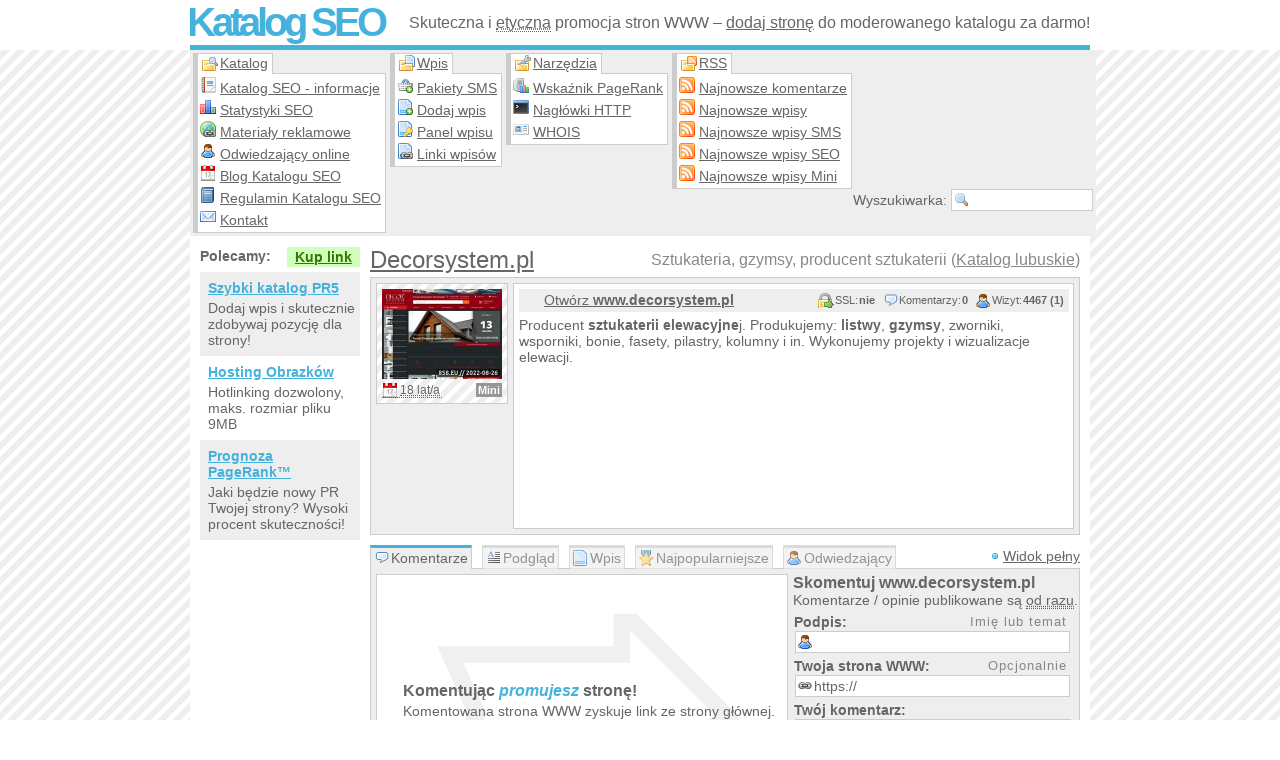

--- FILE ---
content_type: text/html; charset=UTF-8
request_url: https://katalogseo.net.pl/i-1432-sztukateria-gzymsy-producent-sztukaterii
body_size: 6295
content:
<!doctype html>
<html lang="pl-PL" dir="ltr">
    <head data-generated="{'took': 0.058, 'time': 1768761104.7596}">
		<title>Sztukateria, gzymsy, producent sztukaterii | Katalog SEO</title>
        <meta charset="utf-8">
		<meta name="Viewport" content="width=device-width, initial-scale=1.0">
		<meta name="Description" content="Producent sztukaterii elewacyjnej. Produkujemy: listwy, gzymsy, zworniki, wsporniki, bonie, fasety, pilastry, kolumny i in. Wykonujemy projekty i wizualizacje elewacji.">
		<meta name="Keywords" content="sztukateria,sztukaterii,elewacyjna,elewacyjne,profil,profile,listwy,gzymsy,kolumny,głowice,bazy,projekt,doradztwo,decor,dekor,system,wykończenia,fasada,gzyms,boniowanie,dekoracja,dom,łuki,styropianowa,katalog">
		<meta name="Copyright" content="Copyright 2006-2026 SublimeStar.com Walerian Walawski - https://sublimestar.com/">
		<meta name="Robots" content="index,follow">
		<style>@import url(https://tff.tf/kseo/kseo.css?v60);@import url(https://tff.tf/kseo/entry.css?vX4X);</style>
		<script src="https://tff.tf/kseo/kseo.js?v39"></script>
		<link rel="canonical" href="https://katalogseo.net.pl/i-1432-sztukateria-gzymsy-producent-sztukaterii">
		<link rel="icon" sizes="16x16" href="/favicon-16x16.png" type="image/png">
		<link rel="icon" sizes="32x32" href="/favicon-32x32.png" type="image/png">
		<link rel="apple-touch-icon" sizes="180x180" href="/apple-touch-icon.png">
		<link rel="manifest" href="/site.webmanifest">
		<link rel="alternate" href="rss-default.xml" type="application/rss+xml" title="Najnowsze wpisy">
		<link rel="alternate" href="rss-sms.xml" type="application/rss+xml" title="Najnowsze wpisy SMS">
		<link rel="alternate" href="rss-seo.xml" type="application/rss+xml" title="Najnowsze wpisy SEO">
		<link rel="alternate" href="rss-mini.xml" type="application/rss+xml" title="Najnowsze wpisy Mini">
		<link rel="alternate" href="rss-comments.xml" type="application/rss+xml" title="Najnowsze komentarze">
	</head>
	<body>
		<!--[if lte IE 8]><script type="text/javascript" src="https://tff.tf/kseo/msie.js"></script><![endif]-->
		<div id="tb">
			<div>
				<h2><a href="/">Katalog SEO</a></h2>
				<p>Skuteczna i <abbr title="Respektujemy wytyczne Google&trade;">etyczna</abbr> promocja stron WWW &ndash; <a href="dodaj-wpis">dodaj stronę</a> do moderowanego katalogu za darmo!</p>
			</div>
		</div>
		<div id="mb">
			<div id="nb">
				<div id="nb1">
					<strong>Katalog</strong>
					<ul>
						<li><a href="katalog">Katalog SEO - informacje</a></li>
						<li><a href="statystyki">Statystyki SEO</a></li>
						<li><a href="materialy-reklamowe">Materiały reklamowe</a></li>
						<li><a href="odwiedzajacy-online">Odwiedzający online</a></li>
						<li><a href="https://blog.katalogseo.net.pl/">Blog Katalogu SEO</a></li>
						<li><a href="regulamin">Regulamin Katalogu SEO</a></li>
						<li><a href="kontakt">Kontakt</a></li>
					</ul>
				</div>
				<div id="nb2">
					<strong>Wpis</strong>
					<ul>
						<li><a href="pakiety-kodow-sms">Pakiety SMS</a></li>
						<li><a href="dodaj-wpis">Dodaj wpis</a></li>
						<li><a href="panel">Panel wpisu</a></li>
						<li><a href="linki-seo">Linki wpisów</a></li>
					</ul>
				</div>
				<div id="nb3">
					<strong>Narzędzia</strong>
					<ul>
						<li><a href="wskaznik-pagerank">Wskaźnik PageRank</a></li>
						<li><a href="naglowki-http">Nagłówki HTTP</a></li>
						<li><a href="whois">WHOIS</a></li>
					</ul>
				</div>
				<div id="nb4">
					<strong>RSS</strong>
					<ul>
						<li><a href="rss-comments.xml">Najnowsze komentarze</a></li>
						<li><a href="rss-default.xml">Najnowsze wpisy</a></li>
						<li><a href="rss-sms.xml">Najnowsze wpisy SMS</a></li>
						<li><a href="rss-seo.xml">Najnowsze wpisy SEO</a></li>
						<li><a href="rss-mini.xml">Najnowsze wpisy Mini</a></li>
					</ul>
				</div>
				<form onsubmit="return findIt(this)" action="/" method="post">
					<div title="Wpisz słowo i naciśnij {Enter}. _ Znak {*} zastępuje dowolne słowa.">Wyszukiwarka: <input type="text" name="find"></div>
				</form>
				<noscript><p>Katalog SEO wymaga JavaScript!</p></noscript>
			</div>
			<div id="cb">

				<script> if(typeof eName=="undefined"){ alert("Uwaga! Zablokowane zostały skrypty katalogu... Sprawdź ustawienia przeglądarki internetowej lub użyj innej."); } </script>

				<div id="rb">
<h1><strong id="eName">Decorsystem.pl</strong> Sztukateria, gzymsy, producent sztukaterii (<a title="W katalogu Według województw" href="s-34-0-lubuskie">Katalog lubuskie</a>)</h1>
<div class="eb" style="height: auto">
	<div class="th">
			<img src="https://8s8.eu/images/decorsystem.pl_8s8.eu_thumbnail.jpg" alt="Miniaturka domeny www.decorsystem.pl" title="Strona www.decorsystem.pl"><abbr title="W Katalogu SEO od 2008-01-23">18 lat/a</abbr>
		<b style="background:#969696" title="Wpis Mini">Mini</b>
		
	</div>
	<div class="md">
		<h4 class="o8Bf v-1-0-4467-0-1-1432"><a href="http://www.decorsystem.pl/" rel="nofollow">Otwórz <strong>www.decorsystem.pl</strong></a></h4>
		<script>eName();</script>
		<div id="mdw">Producent <strong>sztukaterii</strong> <strong>elewacyjne</strong>j. Produkujemy: <strong>listwy</strong>, <strong>gzymsy</strong>, zworniki, wsporniki, bonie, fasety, pilastry, kolumny i in. Wykonujemy projekty i wizualizacje elewacji.</div>
	</div>
</div>

<ol id="tabs">
	<li id="tab_0">Komentarze</li>
	<li id="tab_1">Podgląd</li>
	<li id="tab_3">Wpis</li>
	<li id="tab_4">Najpopularniejsze</li>
	<li id="tab_5" onmouseup="loadStats()">Odwiedzający</li>
</ol>
<div id="tabsView">Widok pełny</div>
<div id="tab-0">
	<div><div><b>Komentując <em>promujesz</em> stronę!</b><p>Komentowana strona WWW zyskuje link ze strony głównej.<br>Dodaj komentarz www.decorsystem.pl teraz!</p><span>&#10159;</span></div> <!-- 2026-01-13 08:01:23 --></div>
	<form action="javascript:comment(1432)" method="post" id="commentForm"><h3>Skomentuj www.decorsystem.pl</h3><p>Komentarze / opinie publikowane są <abbr title="Moderacja odbywa się po publikacji.">od razu</abbr>.</p></form>
</div>
<div id="tab-1">
	<h3>Szybki podgląd strony WWW
</h3>
	<div class="wwwPreview"><div class="header"><b>wwwPreview v3.6 ze stycznia 2026:</b> podgląd w przygotowaniu; </div><div class="preview"><div class="error">Podgląd strony nie jest jeszcze gotowy - prosimy sprawdzić za godzinę...</div><!-- {?preview:enqueued} --></div></div>
</div>

<div id="tab-3">
	<h6>Kategorie wpisu:</h6>
	<h6>Raport błędu:</h6>
	<h6>&nbsp;Przyśpiesz indeksację:</h6>
	<ul id="etr1"><li class="abc">Według województw:</li><li title="W katalogu Według województw"><a href="s-34-0-lubuskie">lubuskie</a></li><li class="abc">Firmy:</li><li title="W katalogu Firmy"><a href="s-86-0-budownictwo">Budownictwo</a></li></ul>
	<ul id="etr2"></ul>
	<div id="etr3"><b>Wygląd linku:</b><p id="elv"><em><a href="https://katalogseo.net.pl/i-1432-sztukateria-gzymsy-producent-sztukaterii">Decorsystem.pl w Katalogu SEO</a> - skomentuj!</em></p><p id="elc"></p></div>
</div>

<div id="tab-4"><h3>Najpopularniejsze słowa na stronie:</h3><ul><li>Lista najpopularniejszych słów nie jest jeszcze dostępna do pobrania...</li></ul></div>

<div id="tab-5"><p>Wczytuję statystyki...</p></div>

<script>commentUi();tabs();</script>

<div class="section-group">

    <div class="section-full">
        <h4 class="header-icon" style="background-image: url(https://tff.tf/silk/camera_link.png);">
            Zrzut ekranu www.decorsystem.pl 
            <span class="header-action" style="background-image: url(https://tff.tf/silk/camera_go.png);" onclick="report(this,1,1432)">Odśwież zrzut strony</span>
        </h4>
        <a href="https://8s8.eu/images/decorsystem.pl_8s8.eu_screenshot.jpg" rel="nofollow" target="_blank"><img src="https://8s8.eu/images/decorsystem.pl_8s8.eu_screenshot.jpg" alt="Sztukateria, gzymsy, producent sztukaterii (strona www.decorsystem.pl - Decorsystem.pl)" style="max-width: 100%;"></a>
    </div>
    
    <div class="section-full section-next" id="entry-related">
        <h4 class="header-icon" style="background-image: url(https://tff.tf/silk/table_relationship.png);">
            Katalog SEO zawiera 10 podobnych stron WWW: 
            <span class="header-action" style="background-image: url(https://tff.tf/silk/table_refresh.png);" onclick="jsPost('/i-1432-sztukateria-gzymsy-producent-sztukaterii#entry-related',{'refreshRelated':'yes'})">Odśwież listę stron</span>
        </h4>
        <ol class="alternate-bg">
            <li><a href="i-7920-sztukateria-elewacyjna-styropianowa-producent"><strong>sztukateria</strong> <strong>elewacyjna</strong> styropianowa, producent</a> Producent <strong>sztukaterii</strong> elewacyjnej z najtwardszego styropianu EPS 200, nasze elementy powlekane są maszynowo metodą ciągnioną na gładko, <strong>sztukateria</strong> gotowa do przyklejenia i malowania.</li><li><a href="i-11250-gzymsy">Gzymsy</a> Prezentowana firma działa na rynku już 10 lat. Oferuje Państwu najwyższej jakości produkty takie jak gzymsy, profile elewacyjne w najlepszych cenach. </li><li><a href="i-26321-sztukateria-i-listwy-styropianowe-warszawa-stdekor"><strong>sztukateria</strong> i listwy styropianowe Warszawa - STdekor</a> Warszawa, Kraków i Wrocław - miasta ze smakiem, które wiedzą jakie detale architektoniczne wybrać, aby <strong>sztukateria</strong> zamiast przytłaczać, mogła otaczać...  Zlokalizowana w Piasecznie Firma STdekor - producent i dystrybutor wysokiej klasy elementów dekoracyjnych wewnętrznych i zewnętrznych - oferuje swoim Klientom bogatą gamę produktów do wykańczania wnętrz i elewacji zewnętrznych budynków. W ofercie m.in.: listwy styropianowe, zestawy okienne, bonie elewacyjne i wiele innych.</li><li><a href="i-27683-dekory24-sztukaterie">Dekory24 - sztukaterie</a> <strong>sztukateria</strong> <strong>elewacyjna</strong> i do wnętrz Decor System. <strong>sztukateria</strong> budowlana Decor System. Elewacje z wyobraźnią to Twój kreatywny pomysł z Naszą realizacją! W ofercie profile elewacyjne i fasadowe, listwy styropianowe, opaski okienne i inne elementy architektoniczne. Zapraszamy!</li><li><a href="i-32477-styl-blach-sztukateria-elewacyjna">Styl-blach- <strong>sztukateria</strong> <strong>elewacyjna</strong></a> Główny profil działalności firmy stanowi produkcja <strong>sztukaterii</strong> elewacyjnej. Nowatorskie rozwiązania techniczne. Produkty spełniające wszelkie kryteria jakościowe.</li><li><a href="i-34104-sztukateria-czyli-oferowana-przez-nas-ciekawostka"><strong>sztukateria</strong>, czyli oferowana przez nas ciekawostka</a> Każdej osobie, która zastanawia się nad pobudzająca ciekawość i jednocześnie dość najbardziej prostą, lecz z dobrym skutkiem, metodą dekoracji wewnętrznej lub zewnętrznej części budynku w wielu wypadkach polecamy pozytywy, jakie daje <strong>sztukateria</strong>. Zalicza się do niej mniej albo bardziej specjalistyczne gzymsy czy ornamenty, które za każdym razem wykonywane są przez profesjonalnych i doświadczonych profesjonalistów naszej firmy.</li><li><a href="i-2127-art-deta-elewacyjne-profile-dekoracyjne">Art-DETA - Elewacyjne Profile Dekoracyjne</a> Jesteśmy producentem Elewacyjnych Profili Dekoracyjnych EPD. Nasze produkty (gzymsy, kolumny, bonie, zworniki, etc.) znajdują szerokie zastosowanie w budownictwie głównie w celach architektonicznego udekorowania budynków ich elewacji i wnętrz.</li><li><a href="i-8023-sztukateria-styropianowa"><strong>sztukateria</strong> styropianowa</a> S-decor to całkiem młoda firma produkująca sztukaterie z użyciem najbardziej zaawansowanej technologii. Nasze produkty są bardzo lekkie i trwałe przez wiele lat.</li><li><a href="i-11090-producent-sztukaterii-elewacyjnej">Producent <strong>sztukaterii</strong> elewacyjnej</a> <strong>sztukateria</strong> <strong>elewacyjna</strong> oraz wewnętrzna. Tysiące możliwości wykończenia twojego domu. Koniecznie sprawdź ofertę naszej <strong>sztukaterii</strong> i innych materiałów do wykańczania wnętrz.</li><li><a href="i-10692-styropianowa-sztukateria-dekoracyjna-domarte">Styropianowa <strong>sztukateria</strong> dekoracyjna - DomArte</a> Jesteśmy producentem styropianowej <strong>sztukaterii</strong> do wnętrz i na elewacje o wyglądzie piaskowca lub granitu. Produkujemy kasetony, kolumny, bonie, profile wokół okienne, parapety, gzymsy, donice i ogrodzenia.</li>
        </ol>
    </div>
    
</div>
</div>
				<div id="lb">
					<script src="https://ads.sublimestar.com/ad/katalogseo.net.pl.js?jarwe8x"></script>
				</div>
			</div>
			<div id="fb">
				<span onclick="scroll(0,0)">&uarr;&uarr;&uarr;</span>
				<p>Katalog SEO nie odpowiada za treść zewnętrznych stron WWW ani linków sponsorowanych (reklam). Wszystkie linki, opisy, grafiki/zdjęcia do pobrania są darmowe, ale mogą być nieaktualne. Odwiedzając Katalog SEO akceptujesz jego regulamin. Copyright &copy; 2006-2026 <a href="https://sublimestar.com/" rel="nofollow">Sublime<b>&#9733;</b>Star.com Walerian Walawski</a>.</p>
				<a href="https://sublimestar.com/" rel="nofollow"><img src="[data-uri]" alt="SublimeStar.com"></a>

				<script src="https://www.statcounter.com/counter/counter.js" async></script>
				<noscript><div class="statcounter"><img class="statcounter" src="https://c.statcounter.com/12973215/0/9b1c4b93/1/" alt="Statystyki SEO katalogu" referrerPolicy="no-referrer-when-downgrade"></div></noscript>
				
			</div>
		</div>
	</body>
</html>
